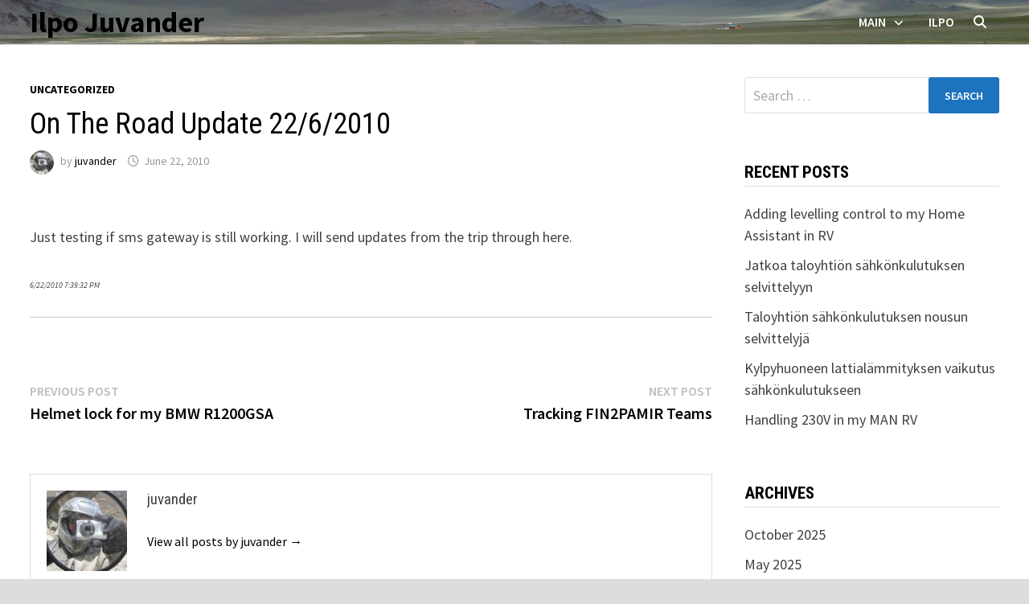

--- FILE ---
content_type: text/html; charset=UTF-8
request_url: https://www.juvander.me/2010/06/on-the-road-update-22-6-2010/
body_size: 11779
content:
<!doctype html>
<html lang="en-US">
<head>
	<meta charset="UTF-8">
	<meta name="viewport" content="width=device-width, initial-scale=1">
	<link rel="profile" href="https://gmpg.org/xfn/11">

	<title>On The Road Update 22/6/2010 &#8211; Ilpo Juvander</title>
<meta name='robots' content='max-image-preview:large' />
	<style>img:is([sizes="auto" i], [sizes^="auto," i]) { contain-intrinsic-size: 3000px 1500px }</style>
	<link rel='dns-prefetch' href='//fonts.googleapis.com' />
<link rel="alternate" type="application/rss+xml" title="Ilpo Juvander &raquo; Feed" href="https://www.juvander.me/feed/" />
<link rel="alternate" type="application/rss+xml" title="Ilpo Juvander &raquo; Comments Feed" href="https://www.juvander.me/comments/feed/" />
<script type="text/javascript">
/* <![CDATA[ */
window._wpemojiSettings = {"baseUrl":"https:\/\/s.w.org\/images\/core\/emoji\/16.0.1\/72x72\/","ext":".png","svgUrl":"https:\/\/s.w.org\/images\/core\/emoji\/16.0.1\/svg\/","svgExt":".svg","source":{"concatemoji":"https:\/\/www.juvander.me\/wp-includes\/js\/wp-emoji-release.min.js?ver=6.8.3"}};
/*! This file is auto-generated */
!function(s,n){var o,i,e;function c(e){try{var t={supportTests:e,timestamp:(new Date).valueOf()};sessionStorage.setItem(o,JSON.stringify(t))}catch(e){}}function p(e,t,n){e.clearRect(0,0,e.canvas.width,e.canvas.height),e.fillText(t,0,0);var t=new Uint32Array(e.getImageData(0,0,e.canvas.width,e.canvas.height).data),a=(e.clearRect(0,0,e.canvas.width,e.canvas.height),e.fillText(n,0,0),new Uint32Array(e.getImageData(0,0,e.canvas.width,e.canvas.height).data));return t.every(function(e,t){return e===a[t]})}function u(e,t){e.clearRect(0,0,e.canvas.width,e.canvas.height),e.fillText(t,0,0);for(var n=e.getImageData(16,16,1,1),a=0;a<n.data.length;a++)if(0!==n.data[a])return!1;return!0}function f(e,t,n,a){switch(t){case"flag":return n(e,"\ud83c\udff3\ufe0f\u200d\u26a7\ufe0f","\ud83c\udff3\ufe0f\u200b\u26a7\ufe0f")?!1:!n(e,"\ud83c\udde8\ud83c\uddf6","\ud83c\udde8\u200b\ud83c\uddf6")&&!n(e,"\ud83c\udff4\udb40\udc67\udb40\udc62\udb40\udc65\udb40\udc6e\udb40\udc67\udb40\udc7f","\ud83c\udff4\u200b\udb40\udc67\u200b\udb40\udc62\u200b\udb40\udc65\u200b\udb40\udc6e\u200b\udb40\udc67\u200b\udb40\udc7f");case"emoji":return!a(e,"\ud83e\udedf")}return!1}function g(e,t,n,a){var r="undefined"!=typeof WorkerGlobalScope&&self instanceof WorkerGlobalScope?new OffscreenCanvas(300,150):s.createElement("canvas"),o=r.getContext("2d",{willReadFrequently:!0}),i=(o.textBaseline="top",o.font="600 32px Arial",{});return e.forEach(function(e){i[e]=t(o,e,n,a)}),i}function t(e){var t=s.createElement("script");t.src=e,t.defer=!0,s.head.appendChild(t)}"undefined"!=typeof Promise&&(o="wpEmojiSettingsSupports",i=["flag","emoji"],n.supports={everything:!0,everythingExceptFlag:!0},e=new Promise(function(e){s.addEventListener("DOMContentLoaded",e,{once:!0})}),new Promise(function(t){var n=function(){try{var e=JSON.parse(sessionStorage.getItem(o));if("object"==typeof e&&"number"==typeof e.timestamp&&(new Date).valueOf()<e.timestamp+604800&&"object"==typeof e.supportTests)return e.supportTests}catch(e){}return null}();if(!n){if("undefined"!=typeof Worker&&"undefined"!=typeof OffscreenCanvas&&"undefined"!=typeof URL&&URL.createObjectURL&&"undefined"!=typeof Blob)try{var e="postMessage("+g.toString()+"("+[JSON.stringify(i),f.toString(),p.toString(),u.toString()].join(",")+"));",a=new Blob([e],{type:"text/javascript"}),r=new Worker(URL.createObjectURL(a),{name:"wpTestEmojiSupports"});return void(r.onmessage=function(e){c(n=e.data),r.terminate(),t(n)})}catch(e){}c(n=g(i,f,p,u))}t(n)}).then(function(e){for(var t in e)n.supports[t]=e[t],n.supports.everything=n.supports.everything&&n.supports[t],"flag"!==t&&(n.supports.everythingExceptFlag=n.supports.everythingExceptFlag&&n.supports[t]);n.supports.everythingExceptFlag=n.supports.everythingExceptFlag&&!n.supports.flag,n.DOMReady=!1,n.readyCallback=function(){n.DOMReady=!0}}).then(function(){return e}).then(function(){var e;n.supports.everything||(n.readyCallback(),(e=n.source||{}).concatemoji?t(e.concatemoji):e.wpemoji&&e.twemoji&&(t(e.twemoji),t(e.wpemoji)))}))}((window,document),window._wpemojiSettings);
/* ]]> */
</script>
<style id='wp-emoji-styles-inline-css' type='text/css'>

	img.wp-smiley, img.emoji {
		display: inline !important;
		border: none !important;
		box-shadow: none !important;
		height: 1em !important;
		width: 1em !important;
		margin: 0 0.07em !important;
		vertical-align: -0.1em !important;
		background: none !important;
		padding: 0 !important;
	}
</style>
<link rel='stylesheet' id='wp-block-library-css' href='https://www.juvander.me/wp-includes/css/dist/block-library/style.min.css?ver=6.8.3' type='text/css' media='all' />
<style id='wp-block-library-theme-inline-css' type='text/css'>
.wp-block-audio :where(figcaption){color:#555;font-size:13px;text-align:center}.is-dark-theme .wp-block-audio :where(figcaption){color:#ffffffa6}.wp-block-audio{margin:0 0 1em}.wp-block-code{border:1px solid #ccc;border-radius:4px;font-family:Menlo,Consolas,monaco,monospace;padding:.8em 1em}.wp-block-embed :where(figcaption){color:#555;font-size:13px;text-align:center}.is-dark-theme .wp-block-embed :where(figcaption){color:#ffffffa6}.wp-block-embed{margin:0 0 1em}.blocks-gallery-caption{color:#555;font-size:13px;text-align:center}.is-dark-theme .blocks-gallery-caption{color:#ffffffa6}:root :where(.wp-block-image figcaption){color:#555;font-size:13px;text-align:center}.is-dark-theme :root :where(.wp-block-image figcaption){color:#ffffffa6}.wp-block-image{margin:0 0 1em}.wp-block-pullquote{border-bottom:4px solid;border-top:4px solid;color:currentColor;margin-bottom:1.75em}.wp-block-pullquote cite,.wp-block-pullquote footer,.wp-block-pullquote__citation{color:currentColor;font-size:.8125em;font-style:normal;text-transform:uppercase}.wp-block-quote{border-left:.25em solid;margin:0 0 1.75em;padding-left:1em}.wp-block-quote cite,.wp-block-quote footer{color:currentColor;font-size:.8125em;font-style:normal;position:relative}.wp-block-quote:where(.has-text-align-right){border-left:none;border-right:.25em solid;padding-left:0;padding-right:1em}.wp-block-quote:where(.has-text-align-center){border:none;padding-left:0}.wp-block-quote.is-large,.wp-block-quote.is-style-large,.wp-block-quote:where(.is-style-plain){border:none}.wp-block-search .wp-block-search__label{font-weight:700}.wp-block-search__button{border:1px solid #ccc;padding:.375em .625em}:where(.wp-block-group.has-background){padding:1.25em 2.375em}.wp-block-separator.has-css-opacity{opacity:.4}.wp-block-separator{border:none;border-bottom:2px solid;margin-left:auto;margin-right:auto}.wp-block-separator.has-alpha-channel-opacity{opacity:1}.wp-block-separator:not(.is-style-wide):not(.is-style-dots){width:100px}.wp-block-separator.has-background:not(.is-style-dots){border-bottom:none;height:1px}.wp-block-separator.has-background:not(.is-style-wide):not(.is-style-dots){height:2px}.wp-block-table{margin:0 0 1em}.wp-block-table td,.wp-block-table th{word-break:normal}.wp-block-table :where(figcaption){color:#555;font-size:13px;text-align:center}.is-dark-theme .wp-block-table :where(figcaption){color:#ffffffa6}.wp-block-video :where(figcaption){color:#555;font-size:13px;text-align:center}.is-dark-theme .wp-block-video :where(figcaption){color:#ffffffa6}.wp-block-video{margin:0 0 1em}:root :where(.wp-block-template-part.has-background){margin-bottom:0;margin-top:0;padding:1.25em 2.375em}
</style>
<style id='classic-theme-styles-inline-css' type='text/css'>
/*! This file is auto-generated */
.wp-block-button__link{color:#fff;background-color:#32373c;border-radius:9999px;box-shadow:none;text-decoration:none;padding:calc(.667em + 2px) calc(1.333em + 2px);font-size:1.125em}.wp-block-file__button{background:#32373c;color:#fff;text-decoration:none}
</style>
<style id='global-styles-inline-css' type='text/css'>
:root{--wp--preset--aspect-ratio--square: 1;--wp--preset--aspect-ratio--4-3: 4/3;--wp--preset--aspect-ratio--3-4: 3/4;--wp--preset--aspect-ratio--3-2: 3/2;--wp--preset--aspect-ratio--2-3: 2/3;--wp--preset--aspect-ratio--16-9: 16/9;--wp--preset--aspect-ratio--9-16: 9/16;--wp--preset--color--black: #000000;--wp--preset--color--cyan-bluish-gray: #abb8c3;--wp--preset--color--white: #ffffff;--wp--preset--color--pale-pink: #f78da7;--wp--preset--color--vivid-red: #cf2e2e;--wp--preset--color--luminous-vivid-orange: #ff6900;--wp--preset--color--luminous-vivid-amber: #fcb900;--wp--preset--color--light-green-cyan: #7bdcb5;--wp--preset--color--vivid-green-cyan: #00d084;--wp--preset--color--pale-cyan-blue: #8ed1fc;--wp--preset--color--vivid-cyan-blue: #0693e3;--wp--preset--color--vivid-purple: #9b51e0;--wp--preset--gradient--vivid-cyan-blue-to-vivid-purple: linear-gradient(135deg,rgba(6,147,227,1) 0%,rgb(155,81,224) 100%);--wp--preset--gradient--light-green-cyan-to-vivid-green-cyan: linear-gradient(135deg,rgb(122,220,180) 0%,rgb(0,208,130) 100%);--wp--preset--gradient--luminous-vivid-amber-to-luminous-vivid-orange: linear-gradient(135deg,rgba(252,185,0,1) 0%,rgba(255,105,0,1) 100%);--wp--preset--gradient--luminous-vivid-orange-to-vivid-red: linear-gradient(135deg,rgba(255,105,0,1) 0%,rgb(207,46,46) 100%);--wp--preset--gradient--very-light-gray-to-cyan-bluish-gray: linear-gradient(135deg,rgb(238,238,238) 0%,rgb(169,184,195) 100%);--wp--preset--gradient--cool-to-warm-spectrum: linear-gradient(135deg,rgb(74,234,220) 0%,rgb(151,120,209) 20%,rgb(207,42,186) 40%,rgb(238,44,130) 60%,rgb(251,105,98) 80%,rgb(254,248,76) 100%);--wp--preset--gradient--blush-light-purple: linear-gradient(135deg,rgb(255,206,236) 0%,rgb(152,150,240) 100%);--wp--preset--gradient--blush-bordeaux: linear-gradient(135deg,rgb(254,205,165) 0%,rgb(254,45,45) 50%,rgb(107,0,62) 100%);--wp--preset--gradient--luminous-dusk: linear-gradient(135deg,rgb(255,203,112) 0%,rgb(199,81,192) 50%,rgb(65,88,208) 100%);--wp--preset--gradient--pale-ocean: linear-gradient(135deg,rgb(255,245,203) 0%,rgb(182,227,212) 50%,rgb(51,167,181) 100%);--wp--preset--gradient--electric-grass: linear-gradient(135deg,rgb(202,248,128) 0%,rgb(113,206,126) 100%);--wp--preset--gradient--midnight: linear-gradient(135deg,rgb(2,3,129) 0%,rgb(40,116,252) 100%);--wp--preset--font-size--small: 13px;--wp--preset--font-size--medium: 20px;--wp--preset--font-size--large: 36px;--wp--preset--font-size--x-large: 42px;--wp--preset--spacing--20: 0.44rem;--wp--preset--spacing--30: 0.67rem;--wp--preset--spacing--40: 1rem;--wp--preset--spacing--50: 1.5rem;--wp--preset--spacing--60: 2.25rem;--wp--preset--spacing--70: 3.38rem;--wp--preset--spacing--80: 5.06rem;--wp--preset--shadow--natural: 6px 6px 9px rgba(0, 0, 0, 0.2);--wp--preset--shadow--deep: 12px 12px 50px rgba(0, 0, 0, 0.4);--wp--preset--shadow--sharp: 6px 6px 0px rgba(0, 0, 0, 0.2);--wp--preset--shadow--outlined: 6px 6px 0px -3px rgba(255, 255, 255, 1), 6px 6px rgba(0, 0, 0, 1);--wp--preset--shadow--crisp: 6px 6px 0px rgba(0, 0, 0, 1);}:where(.is-layout-flex){gap: 0.5em;}:where(.is-layout-grid){gap: 0.5em;}body .is-layout-flex{display: flex;}.is-layout-flex{flex-wrap: wrap;align-items: center;}.is-layout-flex > :is(*, div){margin: 0;}body .is-layout-grid{display: grid;}.is-layout-grid > :is(*, div){margin: 0;}:where(.wp-block-columns.is-layout-flex){gap: 2em;}:where(.wp-block-columns.is-layout-grid){gap: 2em;}:where(.wp-block-post-template.is-layout-flex){gap: 1.25em;}:where(.wp-block-post-template.is-layout-grid){gap: 1.25em;}.has-black-color{color: var(--wp--preset--color--black) !important;}.has-cyan-bluish-gray-color{color: var(--wp--preset--color--cyan-bluish-gray) !important;}.has-white-color{color: var(--wp--preset--color--white) !important;}.has-pale-pink-color{color: var(--wp--preset--color--pale-pink) !important;}.has-vivid-red-color{color: var(--wp--preset--color--vivid-red) !important;}.has-luminous-vivid-orange-color{color: var(--wp--preset--color--luminous-vivid-orange) !important;}.has-luminous-vivid-amber-color{color: var(--wp--preset--color--luminous-vivid-amber) !important;}.has-light-green-cyan-color{color: var(--wp--preset--color--light-green-cyan) !important;}.has-vivid-green-cyan-color{color: var(--wp--preset--color--vivid-green-cyan) !important;}.has-pale-cyan-blue-color{color: var(--wp--preset--color--pale-cyan-blue) !important;}.has-vivid-cyan-blue-color{color: var(--wp--preset--color--vivid-cyan-blue) !important;}.has-vivid-purple-color{color: var(--wp--preset--color--vivid-purple) !important;}.has-black-background-color{background-color: var(--wp--preset--color--black) !important;}.has-cyan-bluish-gray-background-color{background-color: var(--wp--preset--color--cyan-bluish-gray) !important;}.has-white-background-color{background-color: var(--wp--preset--color--white) !important;}.has-pale-pink-background-color{background-color: var(--wp--preset--color--pale-pink) !important;}.has-vivid-red-background-color{background-color: var(--wp--preset--color--vivid-red) !important;}.has-luminous-vivid-orange-background-color{background-color: var(--wp--preset--color--luminous-vivid-orange) !important;}.has-luminous-vivid-amber-background-color{background-color: var(--wp--preset--color--luminous-vivid-amber) !important;}.has-light-green-cyan-background-color{background-color: var(--wp--preset--color--light-green-cyan) !important;}.has-vivid-green-cyan-background-color{background-color: var(--wp--preset--color--vivid-green-cyan) !important;}.has-pale-cyan-blue-background-color{background-color: var(--wp--preset--color--pale-cyan-blue) !important;}.has-vivid-cyan-blue-background-color{background-color: var(--wp--preset--color--vivid-cyan-blue) !important;}.has-vivid-purple-background-color{background-color: var(--wp--preset--color--vivid-purple) !important;}.has-black-border-color{border-color: var(--wp--preset--color--black) !important;}.has-cyan-bluish-gray-border-color{border-color: var(--wp--preset--color--cyan-bluish-gray) !important;}.has-white-border-color{border-color: var(--wp--preset--color--white) !important;}.has-pale-pink-border-color{border-color: var(--wp--preset--color--pale-pink) !important;}.has-vivid-red-border-color{border-color: var(--wp--preset--color--vivid-red) !important;}.has-luminous-vivid-orange-border-color{border-color: var(--wp--preset--color--luminous-vivid-orange) !important;}.has-luminous-vivid-amber-border-color{border-color: var(--wp--preset--color--luminous-vivid-amber) !important;}.has-light-green-cyan-border-color{border-color: var(--wp--preset--color--light-green-cyan) !important;}.has-vivid-green-cyan-border-color{border-color: var(--wp--preset--color--vivid-green-cyan) !important;}.has-pale-cyan-blue-border-color{border-color: var(--wp--preset--color--pale-cyan-blue) !important;}.has-vivid-cyan-blue-border-color{border-color: var(--wp--preset--color--vivid-cyan-blue) !important;}.has-vivid-purple-border-color{border-color: var(--wp--preset--color--vivid-purple) !important;}.has-vivid-cyan-blue-to-vivid-purple-gradient-background{background: var(--wp--preset--gradient--vivid-cyan-blue-to-vivid-purple) !important;}.has-light-green-cyan-to-vivid-green-cyan-gradient-background{background: var(--wp--preset--gradient--light-green-cyan-to-vivid-green-cyan) !important;}.has-luminous-vivid-amber-to-luminous-vivid-orange-gradient-background{background: var(--wp--preset--gradient--luminous-vivid-amber-to-luminous-vivid-orange) !important;}.has-luminous-vivid-orange-to-vivid-red-gradient-background{background: var(--wp--preset--gradient--luminous-vivid-orange-to-vivid-red) !important;}.has-very-light-gray-to-cyan-bluish-gray-gradient-background{background: var(--wp--preset--gradient--very-light-gray-to-cyan-bluish-gray) !important;}.has-cool-to-warm-spectrum-gradient-background{background: var(--wp--preset--gradient--cool-to-warm-spectrum) !important;}.has-blush-light-purple-gradient-background{background: var(--wp--preset--gradient--blush-light-purple) !important;}.has-blush-bordeaux-gradient-background{background: var(--wp--preset--gradient--blush-bordeaux) !important;}.has-luminous-dusk-gradient-background{background: var(--wp--preset--gradient--luminous-dusk) !important;}.has-pale-ocean-gradient-background{background: var(--wp--preset--gradient--pale-ocean) !important;}.has-electric-grass-gradient-background{background: var(--wp--preset--gradient--electric-grass) !important;}.has-midnight-gradient-background{background: var(--wp--preset--gradient--midnight) !important;}.has-small-font-size{font-size: var(--wp--preset--font-size--small) !important;}.has-medium-font-size{font-size: var(--wp--preset--font-size--medium) !important;}.has-large-font-size{font-size: var(--wp--preset--font-size--large) !important;}.has-x-large-font-size{font-size: var(--wp--preset--font-size--x-large) !important;}
:where(.wp-block-post-template.is-layout-flex){gap: 1.25em;}:where(.wp-block-post-template.is-layout-grid){gap: 1.25em;}
:where(.wp-block-columns.is-layout-flex){gap: 2em;}:where(.wp-block-columns.is-layout-grid){gap: 2em;}
:root :where(.wp-block-pullquote){font-size: 1.5em;line-height: 1.6;}
</style>
<link rel='stylesheet' id='wp-components-css' href='https://www.juvander.me/wp-includes/css/dist/components/style.min.css?ver=6.8.3' type='text/css' media='all' />
<link rel='stylesheet' id='godaddy-styles-css' href='https://www.juvander.me/wp-content/mu-plugins/vendor/wpex/godaddy-launch/includes/Dependencies/GoDaddy/Styles/build/latest.css?ver=2.0.2' type='text/css' media='all' />
<link rel='stylesheet' id='font-awesome-css' href='https://www.juvander.me/wp-content/themes/bam/assets/fonts/css/all.min.css?ver=6.7.2' type='text/css' media='all' />
<link rel='stylesheet' id='bam-style-css' href='https://www.juvander.me/wp-content/themes/bam/style.css?ver=1.3.5' type='text/css' media='all' />
<link rel='stylesheet' id='bam-google-fonts-css' href='https://fonts.googleapis.com/css?family=Source+Sans+Pro%3A100%2C200%2C300%2C400%2C500%2C600%2C700%2C800%2C900%2C100i%2C200i%2C300i%2C400i%2C500i%2C600i%2C700i%2C800i%2C900i|Roboto+Condensed%3A100%2C200%2C300%2C400%2C500%2C600%2C700%2C800%2C900%2C100i%2C200i%2C300i%2C400i%2C500i%2C600i%2C700i%2C800i%2C900i%26subset%3Dlatin' type='text/css' media='all' />
<link rel='stylesheet' id='slb_core-css' href='https://www.juvander.me/wp-content/plugins/simple-lightbox/client/css/app.css?ver=2.9.4' type='text/css' media='all' />
<link rel='stylesheet' id='front_end_css-css' href='https://www.juvander.me/wp-content/plugins/broken-link-notifier/includes/css/results-front.min.css?ver=1.3.4' type='text/css' media='all' />
<script type="text/javascript" src="https://www.juvander.me/wp-includes/js/jquery/jquery.min.js?ver=3.7.1" id="jquery-core-js"></script>
<script type="text/javascript" src="https://www.juvander.me/wp-includes/js/jquery/jquery-migrate.min.js?ver=3.4.1" id="jquery-migrate-js"></script>
<link rel="https://api.w.org/" href="https://www.juvander.me/wp-json/" /><link rel="alternate" title="JSON" type="application/json" href="https://www.juvander.me/wp-json/wp/v2/posts/12781" /><link rel="EditURI" type="application/rsd+xml" title="RSD" href="https://www.juvander.me/xmlrpc.php?rsd" />
<meta name="generator" content="WordPress 6.8.3" />
<link rel="canonical" href="https://www.juvander.me/2010/06/on-the-road-update-22-6-2010/" />
<link rel='shortlink' href='https://www.juvander.me/?p=12781' />
<link rel="alternate" title="oEmbed (JSON)" type="application/json+oembed" href="https://www.juvander.me/wp-json/oembed/1.0/embed?url=https%3A%2F%2Fwww.juvander.me%2F2010%2F06%2Fon-the-road-update-22-6-2010%2F" />
<link rel="alternate" title="oEmbed (XML)" type="text/xml+oembed" href="https://www.juvander.me/wp-json/oembed/1.0/embed?url=https%3A%2F%2Fwww.juvander.me%2F2010%2F06%2Fon-the-road-update-22-6-2010%2F&#038;format=xml" />
		<style type="text/css">
				</style>
		<link rel="icon" href="https://www.juvander.me/wp-content/uploads/2021/02/CompanyLogo.jpg" sizes="32x32" />
<link rel="icon" href="https://www.juvander.me/wp-content/uploads/2021/02/CompanyLogo.jpg" sizes="192x192" />
<link rel="apple-touch-icon" href="https://www.juvander.me/wp-content/uploads/2021/02/CompanyLogo.jpg" />
<meta name="msapplication-TileImage" content="https://www.juvander.me/wp-content/uploads/2021/02/CompanyLogo.jpg" />

		<style type="text/css" id="theme-custom-css">
			/* Color CSS */
                
                    blockquote {
                        border-left: 4px solid #000000;
                    }

                    button,
                    input[type="button"],
                    input[type="reset"],
                    input[type="submit"] {
                        background: #000000;
                    }

                    .wp-block-search .wp-block-search__button {
                        background: #000000;
                    }

                    .bam-readmore {
                        background: #000000;
                    }

                    .site-title a, .site-description {
                        color: #000000;
                    }

                    .site-header.default-style .main-navigation ul li a:hover {
                        color: #000000;
                    }

                    .site-header.default-style .main-navigation ul ul li a:hover {
                        background: #000000;
                    }

                    .site-header.default-style .main-navigation .current_page_item > a,
                    .site-header.default-style .main-navigation .current-menu-item > a,
                    .site-header.default-style .main-navigation .current_page_ancestor > a,
                    .site-header.default-style .main-navigation .current-menu-ancestor > a {
                        color: #000000;
                    }

                    .site-header.horizontal-style .main-navigation ul li a:hover {
                        color: #000000;
                    }

                    .site-header.horizontal-style .main-navigation ul ul li a:hover {
                        background: #000000;
                    }

                    .site-header.horizontal-style .main-navigation .current_page_item > a,
                    .site-header.horizontal-style .main-navigation .current-menu-item > a,
                    .site-header.horizontal-style .main-navigation .current_page_ancestor > a,
                    .site-header.horizontal-style .main-navigation .current-menu-ancestor > a {
                        color: #000000;
                    }

                    .posts-navigation .nav-previous a:hover,
                    .posts-navigation .nav-next a:hover {
                        color: #000000;
                    }

                    .post-navigation .nav-previous .post-title:hover,
                    .post-navigation .nav-next .post-title:hover {
                        color: #000000;
                    }

                    .pagination .page-numbers.current {
                        background: #000000;
                        border: 1px solid #000000;
                        color: #ffffff;
                    }
                      
                    .pagination a.page-numbers:hover {
                        background: #000000;
                        border: 1px solid #000000;
                    }

                    .widget a:hover,
                    .widget ul li a:hover {
                        color: #000000;
                    }

                    li.bm-tab.th-ui-state-active a {
                        border-bottom: 1px solid #000000;
                    }

                    .footer-widget-area .widget a:hover {
                        color: #000000;
                    }

                    .bms-title a:hover {
                        color: #000000;
                    }

                    .bam-entry .entry-title a:hover {
                        color: #000000;
                    }

                    .related-post-meta a:hover,
                    .entry-meta a:hover {
                        color: #000000;
                    }

                    .related-post-meta .byline a:hover,
                    .entry-meta .byline a:hover {
                        color: #000000;
                    }

                    .cat-links a {
                        color: #000000;
                    }

                    .tags-links a:hover {
                        background: #000000;
                    }

                    .related-post-title a:hover {
                        color: #000000;
                    }

                    .author-posts-link:hover {
                        color: #000000;
                    }

                    .comment-author a {
                        color: #000000;
                    }

                    .comment-metadata a:hover,
                    .comment-metadata a:focus,
                    .pingback .comment-edit-link:hover,
                    .pingback .comment-edit-link:focus {
                        color: #000000;
                    }

                    .comment-reply-link:hover,
                    .comment-reply-link:focus {
                        background: #000000;
                    }

                    .comment-notes a:hover,
                    .comment-awaiting-moderation a:hover,
                    .logged-in-as a:hover,
                    .form-allowed-tags a:hover {
                        color: #000000;
                    }

                    .required {
                        color: #000000;
                    }

                    .comment-reply-title small a:before {
                        color: #000000;
                    }

                    .wp-block-quote {
                        border-left: 4px solid #000000;
                    }

                    .wp-block-quote[style*="text-align:right"], .wp-block-quote[style*="text-align: right"] {
                        border-right: 4px solid #000000;
                    }

                    .site-info a:hover {
                        color: #000000;
                    }

                    #bam-tags a, .widget_tag_cloud .tagcloud a {
                        background: #000000;
                    }

                
                    .site-title a, .site-description,
                    .site-header.horizontal-style .site-description {
                        color: #000000;
                    }
                
                    .page-content a,
                    .entry-content a {
                        color: #1e73be;
                    }
                
                    .page-content a:hover,
                    .entry-content a:hover {
                        color: #dd3333;
                    }
                
                    button,
                    input[type="button"],
                    input[type="reset"],
                    input[type="submit"],
                    .wp-block-search .wp-block-search__button,
                    .bam-readmore {
                        background: #1e73be;
                    }
                
                    body.boxed-layout.custom-background,
                    body.boxed-layout {
                        background-color: #dddddd;
                    }
                
                    body.boxed-layout.custom-background.separate-containers,
                    body.boxed-layout.separate-containers {
                        background-color: #dddddd;
                    }
                
                    body.wide-layout.custom-background.separate-containers,
                    body.wide-layout.separate-containers {
                        background-color: #eeeeee;
                    }
                
                    .related-post-meta .byline a:hover, 
                    .entry-meta .byline a:hover,
                    .related-post-meta a:hover, 
                    .entry-meta a:hover {
                        color: #1e73be;
                    }
                /* Header CSS */
                    .site-header,
                    .site-header.horizontal-style #site-header-inner-wrap {
                        background-image:url(/wp-content/uploads/2021/02/cropped-DSC02543-scaled-3.jpeg);
                        background-position: center center;
                        background-size: cover;
                    }
                
                    .site-header {
                        border-bottom: 1px solid #dddddd;
                    }
                
                        .site-header.horizontal-style .site-branding-inner { height: 55px; }
                        .site-header.horizontal-style .main-navigation ul li a, .site-header.horizontal-style .bam-search-button-icon, .site-header.horizontal-style .menu-toggle { line-height: 55px; }
                        .site-header.horizontal-style .main-navigation ul ul li a { line-height: 1.3; }
                        .site-header.horizontal-style .bam-search-box-container { top: 55px; }
                    
                        .site-header.horizontal-style .main-navigation ul ul li a:hover {
                            color: #ffffff;
                        }		</style>

	</head>

<body class="wp-singular post-template-default single single-post postid-12781 single-format-standard wp-embed-responsive wp-theme-bam boxed-layout right-sidebar one-container">



<div id="page" class="site">
	<a class="skip-link screen-reader-text" href="#content">Skip to content</a>

	
	


<header id="masthead" class="site-header horizontal-style">

    
    


<div id="site-header-inner-wrap">
    <div id="site-header-inner" class="clearfix container">
        <div class="site-branding">
    <div class="site-branding-inner">

        
        <div class="site-branding-text">
                            <p class="site-title"><a href="https://www.juvander.me/" rel="home">Ilpo Juvander</a></p>
                        </div><!-- .site-branding-text -->

    </div><!-- .site-branding-inner -->
</div><!-- .site-branding -->        
<nav id="site-navigation" class="main-navigation">

    <div id="site-navigation-inner" class="align-left show-search">
        
        <div class="menu-home-container"><ul id="primary-menu" class="menu"><li id="menu-item-16" class="menu-item menu-item-type-post_type menu-item-object-page menu-item-home menu-item-has-children menu-item-16"><a href="https://www.juvander.me/">Main</a>
<ul class="sub-menu">
	<li id="menu-item-13153" class="menu-item menu-item-type-custom menu-item-object-custom menu-item-13153"><a href="https://www.juvander.fi">Juvander Consulting Oy</a></li>
	<li id="menu-item-13145" class="menu-item menu-item-type-custom menu-item-object-custom menu-item-13145"><a href="/wp-login.php">Login</a></li>
</ul>
</li>
<li id="menu-item-14" class="menu-item menu-item-type-post_type menu-item-object-page current_page_parent menu-item-14"><a href="https://www.juvander.me/ilpo/">Ilpo</a></li>
</ul></div><div class="bam-search-button-icon">
    <i class="fas fa-search" aria-hidden="true"></i>
</div>
<div class="bam-search-box-container">
    <div class="bam-search-box">
        <form role="search" method="get" class="search-form" action="https://www.juvander.me/">
				<label>
					<span class="screen-reader-text">Search for:</span>
					<input type="search" class="search-field" placeholder="Search &hellip;" value="" name="s" />
				</label>
				<input type="submit" class="search-submit" value="Search" />
			</form>    </div><!-- th-search-box -->
</div><!-- .th-search-box-container -->

        <button class="menu-toggle" aria-controls="primary-menu" aria-expanded="false" data-toggle-target=".mobile-navigation"><i class="fas fa-bars"></i>Menu</button>
        
    </div><!-- .container -->
    
</nav><!-- #site-navigation -->    </div>
</div>

<div class="mobile-dropdown">
    <nav class="mobile-navigation">
        <div class="menu-home-container"><ul id="primary-menu-mobile" class="menu"><li class="menu-item menu-item-type-post_type menu-item-object-page menu-item-home menu-item-has-children menu-item-16"><a href="https://www.juvander.me/">Main</a><button class="dropdown-toggle" data-toggle-target=".mobile-navigation .menu-item-16 > .sub-menu" aria-expanded="false"><span class="screen-reader-text">Show sub menu</span></button>
<ul class="sub-menu">
	<li class="menu-item menu-item-type-custom menu-item-object-custom menu-item-13153"><a href="https://www.juvander.fi">Juvander Consulting Oy</a></li>
	<li class="menu-item menu-item-type-custom menu-item-object-custom menu-item-13145"><a href="/wp-login.php">Login</a></li>
</ul>
</li>
<li class="menu-item menu-item-type-post_type menu-item-object-page current_page_parent menu-item-14"><a href="https://www.juvander.me/ilpo/">Ilpo</a></li>
</ul></div>    </nav>
</div>


    
    			<div class="bam-header-bg"></div>
         
</header><!-- #masthead -->


	
	<div id="content" class="site-content">
		<div class="container">

	
	<div id="primary" class="content-area">

		
		<main id="main" class="site-main">

			
			
<article id="post-12781" class="bam-single-post post-12781 post type-post status-publish format-standard hentry category-uncategorized">

	
	<div class="category-list">
		<span class="cat-links"><a href="https://www.juvander.me/category/uncategorized/" rel="category tag">Uncategorized</a></span>	</div><!-- .category-list -->

	<header class="entry-header">
		<h1 class="entry-title">On The Road Update 22/6/2010</h1>			<div class="entry-meta">
				<span class="byline"> <img class="author-photo" alt="juvander" src="https://secure.gravatar.com/avatar/5a1d8d18d90cce14aadb2718c2bf612817c76ab54209084086162854a3336dc6?s=96&#038;d=mm&#038;r=g" />by <span class="author vcard"><a class="url fn n" href="https://www.juvander.me/author/juvander/">juvander</a></span></span><span class="posted-on"><i class="far fa-clock"></i><a href="https://www.juvander.me/2010/06/on-the-road-update-22-6-2010/" rel="bookmark"><time class="entry-date published sm-hu" datetime="2010-06-22T21:39:32+03:00">June 22, 2010</time><time class="updated" datetime="2021-02-21T18:02:23+02:00">February 21, 2021</time></a></span>			</div><!-- .entry-meta -->
			</header><!-- .entry-header -->

	
	
	
	<div class="entry-content">
		<p><P>Just testing if sms gateway is still working. I will send updates from the trip through here.</P><P><FONT size=1><EM>6/22/2010 7:39:32 PM</EM></FONT></P></p>
<hr />
	</div><!-- .entry-content -->

	
	<footer class="entry-footer">
			</footer><!-- .entry-footer -->

	
</article><!-- #post-12781 -->
	<nav class="navigation post-navigation" aria-label="Posts">
		<h2 class="screen-reader-text">Post navigation</h2>
		<div class="nav-links"><div class="nav-previous"><a href="https://www.juvander.me/2010/05/helmet-lock-for-my-bmw-r1200gsa/" rel="prev"><span class="meta-nav" aria-hidden="true">Previous Post</span> <span class="screen-reader-text">Previous post:</span> <br/><span class="post-title">Helmet lock for my BMW R1200GSA</span></a></div><div class="nav-next"><a href="https://www.juvander.me/2010/06/tracking-fin2pamir-teams/" rel="next"><span class="meta-nav" aria-hidden="true">Next Post</span> <span class="screen-reader-text">Next post:</span> <br/><span class="post-title">Tracking FIN2PAMIR Teams</span></a></div></div>
	</nav><div class="bam-authorbox clearfix">

    <div class="bam-author-img">
        <img alt='' src='https://secure.gravatar.com/avatar/5a1d8d18d90cce14aadb2718c2bf612817c76ab54209084086162854a3336dc6?s=100&#038;d=mm&#038;r=g' srcset='https://secure.gravatar.com/avatar/5a1d8d18d90cce14aadb2718c2bf612817c76ab54209084086162854a3336dc6?s=200&#038;d=mm&#038;r=g 2x' class='avatar avatar-100 photo' height='100' width='100' decoding='async'/>    </div>

    <div class="bam-author-content">
        <h4 class="author-name">juvander</h4>
        <p class="author-description"></p>
        <a class="author-posts-link" href="https://www.juvander.me/author/juvander/" title="juvander">
            View all posts by juvander &rarr;        </a>
    </div>

</div>


<div class="bam-related-posts clearfix">

    <h3 class="related-section-title">You might also like</h3>

    <div class="related-posts-wrap">
                    <div class="related-post">
                <div class="related-post-thumbnail">
                    <a href="https://www.juvander.me/2010/07/day-34-towards-russian-border/">
                                            </a>
                </div><!-- .related-post-thumbnail -->
                <h3 class="related-post-title">
                    <a href="https://www.juvander.me/2010/07/day-34-towards-russian-border/" rel="bookmark" title="Day 34 Towards Russian border">
                        Day 34 Towards Russian border                    </a>
                </h3><!-- .related-post-title -->
                <div class="related-post-meta"><span class="posted-on"><i class="far fa-clock"></i><a href="https://www.juvander.me/2010/07/day-34-towards-russian-border/" rel="bookmark"><time class="entry-date published sm-hu" datetime="2010-07-30T23:40:00+03:00">July 30, 2010</time><time class="updated" datetime="2021-02-21T18:00:46+02:00">February 21, 2021</time></a></span></div>
            </div><!-- .related-post -->
                    <div class="related-post">
                <div class="related-post-thumbnail">
                    <a href="https://www.juvander.me/2008/07/way-to-rota-2008-day-1/">
                                            </a>
                </div><!-- .related-post-thumbnail -->
                <h3 class="related-post-title">
                    <a href="https://www.juvander.me/2008/07/way-to-rota-2008-day-1/" rel="bookmark" title="Way to Rota 2008, Day 1">
                        Way to Rota 2008, Day 1                    </a>
                </h3><!-- .related-post-title -->
                <div class="related-post-meta"><span class="posted-on"><i class="far fa-clock"></i><a href="https://www.juvander.me/2008/07/way-to-rota-2008-day-1/" rel="bookmark"><time class="entry-date published sm-hu" datetime="2008-07-04T11:58:00+03:00">July 4, 2008</time><time class="updated" datetime="2021-02-21T18:10:12+02:00">February 21, 2021</time></a></span></div>
            </div><!-- .related-post -->
                    <div class="related-post">
                <div class="related-post-thumbnail">
                    <a href="https://www.juvander.me/2007/03/tosielaman-kauhutarina-autotalo-laakkosen-kanssa-asioimisesta-episode-2-2/">
                                            </a>
                </div><!-- .related-post-thumbnail -->
                <h3 class="related-post-title">
                    <a href="https://www.juvander.me/2007/03/tosielaman-kauhutarina-autotalo-laakkosen-kanssa-asioimisesta-episode-2-2/" rel="bookmark" title="Tosielämän (kauhu)tarina Autotalo Laakkosen kanssa asioimisesta, Episode 2.2">
                        Tosielämän (kauhu)tarina Autotalo Laakkosen kanssa asioimisesta, Episode 2.2                    </a>
                </h3><!-- .related-post-title -->
                <div class="related-post-meta"><span class="posted-on"><i class="far fa-clock"></i><a href="https://www.juvander.me/2007/03/tosielaman-kauhutarina-autotalo-laakkosen-kanssa-asioimisesta-episode-2-2/" rel="bookmark"><time class="entry-date published sm-hu" datetime="2007-03-09T15:41:00+02:00">March 9, 2007</time><time class="updated" datetime="2021-02-21T18:11:30+02:00">February 21, 2021</time></a></span></div>
            </div><!-- .related-post -->
            </div><!-- .related-post-wrap-->

</div><!-- .related-posts -->


			
		</main><!-- #main -->

		
	</div><!-- #primary -->

	


<aside id="secondary" class="widget-area">

	
	<section id="search-2" class="widget widget_search"><form role="search" method="get" class="search-form" action="https://www.juvander.me/">
				<label>
					<span class="screen-reader-text">Search for:</span>
					<input type="search" class="search-field" placeholder="Search &hellip;" value="" name="s" />
				</label>
				<input type="submit" class="search-submit" value="Search" />
			</form></section>
		<section id="recent-posts-2" class="widget widget_recent_entries">
		<h4 class="widget-title">Recent Posts</h4>
		<ul>
											<li>
					<a href="https://www.juvander.me/2025/10/adding-levelling-control-to-my-home-assistant-in-rv/">Adding levelling control to my Home Assistant in RV</a>
									</li>
											<li>
					<a href="https://www.juvander.me/2025/05/jatkoa-taloyhtion-sahkonkulutuksen-selvittelyyn/">Jatkoa taloyhtiön sähkönkulutuksen selvittelyyn</a>
									</li>
											<li>
					<a href="https://www.juvander.me/2025/05/taloyhtion-sahkonkulutuksen-nousun-selvittelyja/">Taloyhtiön sähkönkulutuksen nousun selvittelyjä</a>
									</li>
											<li>
					<a href="https://www.juvander.me/2025/05/kylpyhuoneen-lattialammityksen-vaikutus-sahkonkulutukseen/">Kylpyhuoneen lattialämmityksen vaikutus sähkönkulutukseen</a>
									</li>
											<li>
					<a href="https://www.juvander.me/2025/05/handling-230v-in-man/">Handling 230V in my MAN RV</a>
									</li>
					</ul>

		</section><section id="archives-2" class="widget widget_archive"><h4 class="widget-title">Archives</h4>
			<ul>
					<li><a href='https://www.juvander.me/2025/10/'>October 2025</a></li>
	<li><a href='https://www.juvander.me/2025/05/'>May 2025</a></li>
	<li><a href='https://www.juvander.me/2019/07/'>July 2019</a></li>
	<li><a href='https://www.juvander.me/2017/07/'>July 2017</a></li>
	<li><a href='https://www.juvander.me/2017/06/'>June 2017</a></li>
	<li><a href='https://www.juvander.me/2017/05/'>May 2017</a></li>
	<li><a href='https://www.juvander.me/2017/02/'>February 2017</a></li>
	<li><a href='https://www.juvander.me/2016/07/'>July 2016</a></li>
	<li><a href='https://www.juvander.me/2016/06/'>June 2016</a></li>
	<li><a href='https://www.juvander.me/2016/05/'>May 2016</a></li>
	<li><a href='https://www.juvander.me/2016/04/'>April 2016</a></li>
	<li><a href='https://www.juvander.me/2016/03/'>March 2016</a></li>
	<li><a href='https://www.juvander.me/2015/11/'>November 2015</a></li>
	<li><a href='https://www.juvander.me/2015/10/'>October 2015</a></li>
	<li><a href='https://www.juvander.me/2015/09/'>September 2015</a></li>
	<li><a href='https://www.juvander.me/2015/08/'>August 2015</a></li>
	<li><a href='https://www.juvander.me/2015/07/'>July 2015</a></li>
	<li><a href='https://www.juvander.me/2015/06/'>June 2015</a></li>
	<li><a href='https://www.juvander.me/2015/05/'>May 2015</a></li>
	<li><a href='https://www.juvander.me/2015/04/'>April 2015</a></li>
	<li><a href='https://www.juvander.me/2015/03/'>March 2015</a></li>
	<li><a href='https://www.juvander.me/2015/02/'>February 2015</a></li>
	<li><a href='https://www.juvander.me/2015/01/'>January 2015</a></li>
	<li><a href='https://www.juvander.me/2014/11/'>November 2014</a></li>
	<li><a href='https://www.juvander.me/2014/07/'>July 2014</a></li>
	<li><a href='https://www.juvander.me/2014/06/'>June 2014</a></li>
	<li><a href='https://www.juvander.me/2014/02/'>February 2014</a></li>
	<li><a href='https://www.juvander.me/2013/11/'>November 2013</a></li>
	<li><a href='https://www.juvander.me/2013/07/'>July 2013</a></li>
	<li><a href='https://www.juvander.me/2013/06/'>June 2013</a></li>
	<li><a href='https://www.juvander.me/2013/05/'>May 2013</a></li>
	<li><a href='https://www.juvander.me/2013/04/'>April 2013</a></li>
	<li><a href='https://www.juvander.me/2012/11/'>November 2012</a></li>
	<li><a href='https://www.juvander.me/2012/07/'>July 2012</a></li>
	<li><a href='https://www.juvander.me/2012/06/'>June 2012</a></li>
	<li><a href='https://www.juvander.me/2012/04/'>April 2012</a></li>
	<li><a href='https://www.juvander.me/2012/03/'>March 2012</a></li>
	<li><a href='https://www.juvander.me/2012/02/'>February 2012</a></li>
	<li><a href='https://www.juvander.me/2012/01/'>January 2012</a></li>
	<li><a href='https://www.juvander.me/2011/11/'>November 2011</a></li>
	<li><a href='https://www.juvander.me/2011/08/'>August 2011</a></li>
	<li><a href='https://www.juvander.me/2011/07/'>July 2011</a></li>
	<li><a href='https://www.juvander.me/2011/06/'>June 2011</a></li>
	<li><a href='https://www.juvander.me/2011/05/'>May 2011</a></li>
	<li><a href='https://www.juvander.me/2011/01/'>January 2011</a></li>
	<li><a href='https://www.juvander.me/2010/08/'>August 2010</a></li>
	<li><a href='https://www.juvander.me/2010/07/'>July 2010</a></li>
	<li><a href='https://www.juvander.me/2010/06/'>June 2010</a></li>
	<li><a href='https://www.juvander.me/2010/05/'>May 2010</a></li>
	<li><a href='https://www.juvander.me/2010/04/'>April 2010</a></li>
	<li><a href='https://www.juvander.me/2010/02/'>February 2010</a></li>
	<li><a href='https://www.juvander.me/2010/01/'>January 2010</a></li>
	<li><a href='https://www.juvander.me/2009/08/'>August 2009</a></li>
	<li><a href='https://www.juvander.me/2009/07/'>July 2009</a></li>
	<li><a href='https://www.juvander.me/2009/06/'>June 2009</a></li>
	<li><a href='https://www.juvander.me/2009/05/'>May 2009</a></li>
	<li><a href='https://www.juvander.me/2009/03/'>March 2009</a></li>
	<li><a href='https://www.juvander.me/2008/08/'>August 2008</a></li>
	<li><a href='https://www.juvander.me/2008/07/'>July 2008</a></li>
	<li><a href='https://www.juvander.me/2008/06/'>June 2008</a></li>
	<li><a href='https://www.juvander.me/2008/03/'>March 2008</a></li>
	<li><a href='https://www.juvander.me/2008/02/'>February 2008</a></li>
	<li><a href='https://www.juvander.me/2007/11/'>November 2007</a></li>
	<li><a href='https://www.juvander.me/2007/09/'>September 2007</a></li>
	<li><a href='https://www.juvander.me/2007/08/'>August 2007</a></li>
	<li><a href='https://www.juvander.me/2007/07/'>July 2007</a></li>
	<li><a href='https://www.juvander.me/2007/06/'>June 2007</a></li>
	<li><a href='https://www.juvander.me/2007/05/'>May 2007</a></li>
	<li><a href='https://www.juvander.me/2007/03/'>March 2007</a></li>
			</ul>

			</section><section id="tag_cloud-3" class="widget widget_tag_cloud"><h4 class="widget-title">Tags</h4><div class="tagcloud"><a href="https://www.juvander.me/tag/230v/" class="tag-cloud-link tag-link-68 tag-link-position-1" style="font-size: 10pt;">230V</a>
<a href="https://www.juvander.me/tag/chatgpt/" class="tag-cloud-link tag-link-78 tag-link-position-2" style="font-size: 10pt;">ChatGPT</a>
<a href="https://www.juvander.me/tag/dewin-transfer-switch/" class="tag-cloud-link tag-link-73 tag-link-position-3" style="font-size: 10pt;">DEWIN Transfer Switch</a>
<a href="https://www.juvander.me/tag/ecoflow-delta-pro/" class="tag-cloud-link tag-link-67 tag-link-position-4" style="font-size: 10pt;">EcoFlow Delta Pro</a>
<a href="https://www.juvander.me/tag/electricity-consumption/" class="tag-cloud-link tag-link-76 tag-link-position-5" style="font-size: 10pt;">Electricity Consumption</a>
<a href="https://www.juvander.me/tag/esphome/" class="tag-cloud-link tag-link-72 tag-link-position-6" style="font-size: 10pt;">ESPHome</a>
<a href="https://www.juvander.me/tag/home/" class="tag-cloud-link tag-link-75 tag-link-position-7" style="font-size: 10pt;">Home</a>
<a href="https://www.juvander.me/tag/home-assistant/" class="tag-cloud-link tag-link-66 tag-link-position-8" style="font-size: 10pt;">Home Assistant</a>
<a href="https://www.juvander.me/tag/inet/" class="tag-cloud-link tag-link-65 tag-link-position-9" style="font-size: 10pt;">iNet</a>
<a href="https://www.juvander.me/tag/man/" class="tag-cloud-link tag-link-63 tag-link-position-10" style="font-size: 10pt;">MAN</a>
<a href="https://www.juvander.me/tag/truma/" class="tag-cloud-link tag-link-64 tag-link-position-11" style="font-size: 10pt;">Truma</a>
<a href="https://www.juvander.me/tag/victron-energy/" class="tag-cloud-link tag-link-62 tag-link-position-12" style="font-size: 10pt;">Victron Energy</a></div>
</section><section id="categories-2" class="widget widget_categories"><h4 class="widget-title">Categories</h4>
			<ul>
					<li class="cat-item cat-item-70"><a href="https://www.juvander.me/category/man/electric/230v/">230V</a>
</li>
	<li class="cat-item cat-item-19"><a href="https://www.juvander.me/category/travel/africa/">Africa</a>
</li>
	<li class="cat-item cat-item-20"><a href="https://www.juvander.me/category/travel/albania/">Albania</a>
</li>
	<li class="cat-item cat-item-21"><a href="https://www.juvander.me/category/travel/andorra/">Andorra</a>
</li>
	<li class="cat-item cat-item-77"><a href="https://www.juvander.me/category/asunto-osakeyhtio/">Asunto-osakeyhtiö</a>
</li>
	<li class="cat-item cat-item-22"><a href="https://www.juvander.me/category/travel/austria/">Austria</a>
</li>
	<li class="cat-item cat-item-15"><a href="https://www.juvander.me/category/motorcycle/bmw/">BMW</a>
</li>
	<li class="cat-item cat-item-23"><a href="https://www.juvander.me/category/travel/bosnia-and-herzegovina/">Bosnia and Herzegovina</a>
</li>
	<li class="cat-item cat-item-4"><a href="https://www.juvander.me/category/computer/browser/">Browser</a>
</li>
	<li class="cat-item cat-item-24"><a href="https://www.juvander.me/category/travel/bulgaria/">Bulgaria</a>
</li>
	<li class="cat-item cat-item-58"><a href="https://www.juvander.me/category/travel/chernobyl/">Chernobyl</a>
</li>
	<li class="cat-item cat-item-3"><a href="https://www.juvander.me/category/computer/">Computer</a>
</li>
	<li class="cat-item cat-item-25"><a href="https://www.juvander.me/category/travel/croatia/">Croatia</a>
</li>
	<li class="cat-item cat-item-26"><a href="https://www.juvander.me/category/travel/czech-republic/">Czech Republic</a>
</li>
	<li class="cat-item cat-item-27"><a href="https://www.juvander.me/category/travel/denmark/">Denmark</a>
</li>
	<li class="cat-item cat-item-69"><a href="https://www.juvander.me/category/man/electric/">Electric</a>
</li>
	<li class="cat-item cat-item-79"><a href="https://www.juvander.me/category/esp32/">ESP32</a>
</li>
	<li class="cat-item cat-item-80"><a href="https://www.juvander.me/category/esphome/">ESPHome</a>
</li>
	<li class="cat-item cat-item-28"><a href="https://www.juvander.me/category/travel/estonia/">Estonia</a>
</li>
	<li class="cat-item cat-item-29"><a href="https://www.juvander.me/category/travel/finland/">Finland</a>
</li>
	<li class="cat-item cat-item-30"><a href="https://www.juvander.me/category/travel/france/">France</a>
</li>
	<li class="cat-item cat-item-31"><a href="https://www.juvander.me/category/travel/germany/">Germany</a>
</li>
	<li class="cat-item cat-item-5"><a href="https://www.juvander.me/category/computer/gps/">GPS</a>
</li>
	<li class="cat-item cat-item-11"><a href="https://www.juvander.me/category/history/">History</a>
</li>
	<li class="cat-item cat-item-74"><a href="https://www.juvander.me/category/home/">Home</a>
</li>
	<li class="cat-item cat-item-61"><a href="https://www.juvander.me/category/home-assistant/">Home Assistant</a>
</li>
	<li class="cat-item cat-item-32"><a href="https://www.juvander.me/category/travel/hungary/">Hungary</a>
</li>
	<li class="cat-item cat-item-33"><a href="https://www.juvander.me/category/travel/italy/">Italy</a>
</li>
	<li class="cat-item cat-item-34"><a href="https://www.juvander.me/category/travel/kazakhstan/">Kazakhstan</a>
</li>
	<li class="cat-item cat-item-16"><a href="https://www.juvander.me/category/motorcycle/ktm/">KTM</a>
</li>
	<li class="cat-item cat-item-35"><a href="https://www.juvander.me/category/travel/latvia/">Latvia</a>
</li>
	<li class="cat-item cat-item-36"><a href="https://www.juvander.me/category/travel/liechtenstein/">Liechtenstein</a>
</li>
	<li class="cat-item cat-item-37"><a href="https://www.juvander.me/category/travel/lithuania/">Lithuania</a>
</li>
	<li class="cat-item cat-item-38"><a href="https://www.juvander.me/category/travel/malta/">Malta</a>
</li>
	<li class="cat-item cat-item-60"><a href="https://www.juvander.me/category/man/">MAN</a>
</li>
	<li class="cat-item cat-item-12"><a href="https://www.juvander.me/category/misc/">Misc</a>
</li>
	<li class="cat-item cat-item-13"><a href="https://www.juvander.me/category/mobilephone/">Mobilephone</a>
</li>
	<li class="cat-item cat-item-39"><a href="https://www.juvander.me/category/travel/mongolia/">Mongolia</a>
</li>
	<li class="cat-item cat-item-40"><a href="https://www.juvander.me/category/travel/montenegro/">Montenegro</a>
</li>
	<li class="cat-item cat-item-41"><a href="https://www.juvander.me/category/travel/morocco/">Morocco</a>
</li>
	<li class="cat-item cat-item-14"><a href="https://www.juvander.me/category/motorcycle/">Motorcycle</a>
</li>
	<li class="cat-item cat-item-42"><a href="https://www.juvander.me/category/travel/north-macedonia/">North Macedonia</a>
</li>
	<li class="cat-item cat-item-6"><a href="https://www.juvander.me/category/computer/os-x/">OS X</a>
</li>
	<li class="cat-item cat-item-43"><a href="https://www.juvander.me/category/travel/planning/">Planning</a>
</li>
	<li class="cat-item cat-item-44"><a href="https://www.juvander.me/category/travel/poland/">Poland</a>
</li>
	<li class="cat-item cat-item-45"><a href="https://www.juvander.me/category/travel/preparations/">Preparations</a>
</li>
	<li class="cat-item cat-item-46"><a href="https://www.juvander.me/category/travel/romania/">Romania</a>
</li>
	<li class="cat-item cat-item-7"><a href="https://www.juvander.me/category/computer/rss-reader/">RSS Reader</a>
</li>
	<li class="cat-item cat-item-47"><a href="https://www.juvander.me/category/travel/russian/">Russian</a>
</li>
	<li class="cat-item cat-item-48"><a href="https://www.juvander.me/category/travel/serbia/">Serbia</a>
</li>
	<li class="cat-item cat-item-49"><a href="https://www.juvander.me/category/travel/slovakia/">Slovakia</a>
</li>
	<li class="cat-item cat-item-50"><a href="https://www.juvander.me/category/travel/slovenia/">Slovenia</a>
</li>
	<li class="cat-item cat-item-8"><a href="https://www.juvander.me/category/computer/social-media/">Social Media</a>
</li>
	<li class="cat-item cat-item-51"><a href="https://www.juvander.me/category/travel/spain/">Spain</a>
</li>
	<li class="cat-item cat-item-52"><a href="https://www.juvander.me/category/travel/spot/">SPOT</a>
</li>
	<li class="cat-item cat-item-53"><a href="https://www.juvander.me/category/travel/sweden/">Sweden</a>
</li>
	<li class="cat-item cat-item-54"><a href="https://www.juvander.me/category/travel/switzerland/">Switzerland</a>
</li>
	<li class="cat-item cat-item-17"><a href="https://www.juvander.me/category/testdrive/">Testdrive</a>
</li>
	<li class="cat-item cat-item-18"><a href="https://www.juvander.me/category/travel/">Travel</a>
</li>
	<li class="cat-item cat-item-55"><a href="https://www.juvander.me/category/travel/turkey/">Turkey</a>
</li>
	<li class="cat-item cat-item-56"><a href="https://www.juvander.me/category/travel/ukraine/">Ukraine</a>
</li>
	<li class="cat-item cat-item-1"><a href="https://www.juvander.me/category/uncategorized/">Uncategorized</a>
</li>
	<li class="cat-item cat-item-57"><a href="https://www.juvander.me/category/travel/visa/">Visa</a>
</li>
	<li class="cat-item cat-item-9"><a href="https://www.juvander.me/category/computer/windows-10/">Windows 10</a>
</li>
	<li class="cat-item cat-item-10"><a href="https://www.juvander.me/category/computer/yarr/">YARR</a>
</li>
			</ul>

			</section><section id="meta-2" class="widget widget_meta"><h4 class="widget-title">Meta</h4>
		<ul>
						<li><a href="https://www.juvander.me/wp-login.php">Log in</a></li>
			<li><a href="https://www.juvander.me/feed/">Entries feed</a></li>
			<li><a href="https://www.juvander.me/comments/feed/">Comments feed</a></li>

			<li><a href="https://wordpress.org/">WordPress.org</a></li>
		</ul>

		</section>
	
</aside><!-- #secondary -->

	</div><!-- .container -->
	</div><!-- #content -->

	
	
	<footer id="colophon" class="site-footer">

		
		
		<div class="footer-widget-area clearfix th-columns-3">
			<div class="container">
				<div class="footer-widget-area-inner">
					<div class="col column-1">
											</div>

											<div class="col column-2">
													</div>
					
											<div class="col column-3">
													</div>
					
									</div><!-- .footer-widget-area-inner -->
			</div><!-- .container -->
		</div><!-- .footer-widget-area -->

		<div class="site-info clearfix">
			<div class="container">
				<div class="copyright-container">
					Copyright &#169; 2025 <a href="https://www.juvander.me/" title="Ilpo Juvander" >Ilpo Juvander</a>.
					Powered by <a href="https://wordpress.org" target="_blank">WordPress</a> and <a href="https://themezhut.com/themes/bam/" target="_blank">Bam</a>.				</div><!-- .copyright-container -->
			</div><!-- .container -->
		</div><!-- .site-info -->

		
	</footer><!-- #colophon -->

	
</div><!-- #page -->


<script type="speculationrules">
{"prefetch":[{"source":"document","where":{"and":[{"href_matches":"\/*"},{"not":{"href_matches":["\/wp-*.php","\/wp-admin\/*","\/wp-content\/uploads\/*","\/wp-content\/*","\/wp-content\/plugins\/*","\/wp-content\/themes\/bam\/*","\/*\\?(.+)"]}},{"not":{"selector_matches":"a[rel~=\"nofollow\"]"}},{"not":{"selector_matches":".no-prefetch, .no-prefetch a"}}]},"eagerness":"conservative"}]}
</script>
<script type="text/javascript" src="https://www.juvander.me/wp-content/themes/bam/assets/js/main.js?ver=1.3.5" id="bam-main-js"></script>
<script type="text/javascript" src="https://www.juvander.me/wp-content/themes/bam/assets/js/skip-link-focus-fix.js?ver=20151215" id="bam-skip-link-focus-fix-js"></script>
<script type="text/javascript" id="front_end_js-js-extra">
/* <![CDATA[ */
var blnotifier_front_end = {"show_in_console":"","admin_dir":"wp-admin","scan_header":"","scan_footer":"","elements":{"a":"href","iframe":"src","video":"src","img":"src"},"nonce":"684c1b435c","ajaxurl":"https:\/\/www.juvander.me\/wp-admin\/admin-ajax.php"};
/* ]]> */
</script>
<script type="text/javascript" src="https://www.juvander.me/wp-content/plugins/broken-link-notifier/includes/js/results-front.min.js?ver=1.3.4" id="front_end_js-js"></script>
<script type="text/javascript" id="slb_context">/* <![CDATA[ */if ( !!window.jQuery ) {(function($){$(document).ready(function(){if ( !!window.SLB ) { {$.extend(SLB, {"context":["public","user_guest"]});} }})})(jQuery);}/* ]]> */</script>
		<script>'undefined'=== typeof _trfq || (window._trfq = []);'undefined'=== typeof _trfd && (window._trfd=[]),
                _trfd.push({'tccl.baseHost':'secureserver.net'}),
                _trfd.push({'ap':'wpaas_v2'},
                    {'server':'ffc8d40f553c'},
                    {'pod':'c9-prod-sxb1-eu-central-1'},
                                        {'xid':'45338877'},
                    {'wp':'6.8.3'},
                    {'php':'8.3.27'},
                    {'loggedin':'0'},
                    {'cdn':'1'},
                    {'builder':''},
                    {'theme':'bam'},
                    {'wds':'0'},
                    {'wp_alloptions_count':'251'},
                    {'wp_alloptions_bytes':'72886'},
                    {'gdl_coming_soon_page':'0'}
                    , {'appid':'152610'}                 );
            var trafficScript = document.createElement('script'); trafficScript.src = 'https://img1.wsimg.com/signals/js/clients/scc-c2/scc-c2.min.js'; window.document.head.appendChild(trafficScript);</script>
		<script>window.addEventListener('click', function (elem) { var _elem$target, _elem$target$dataset, _window, _window$_trfq; return (elem === null || elem === void 0 ? void 0 : (_elem$target = elem.target) === null || _elem$target === void 0 ? void 0 : (_elem$target$dataset = _elem$target.dataset) === null || _elem$target$dataset === void 0 ? void 0 : _elem$target$dataset.eid) && ((_window = window) === null || _window === void 0 ? void 0 : (_window$_trfq = _window._trfq) === null || _window$_trfq === void 0 ? void 0 : _window$_trfq.push(["cmdLogEvent", "click", elem.target.dataset.eid]));});</script>
		<script src='https://img1.wsimg.com/traffic-assets/js/tccl-tti.min.js' onload="window.tti.calculateTTI()"></script>
		</body>
</html>